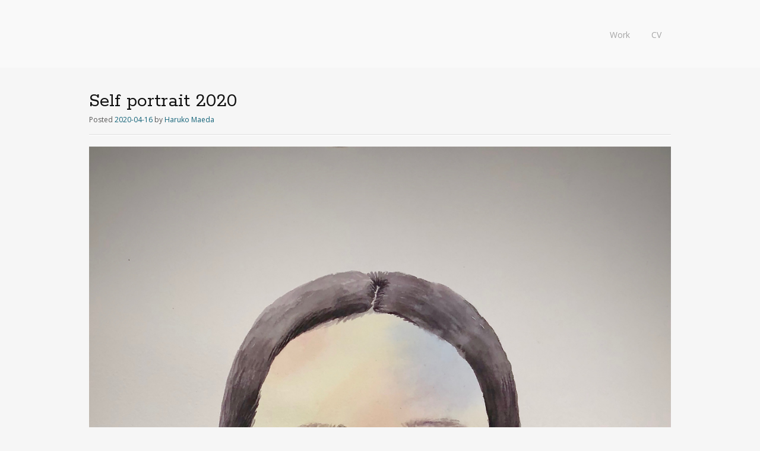

--- FILE ---
content_type: text/html; charset=UTF-8
request_url: http://www.harukomaeda.com/2020/04/self-portrait-2020/
body_size: 11968
content:
<!DOCTYPE html>
<html lang="de">
<head>
<meta charset="UTF-8">
<meta name="viewport" content="width=device-width, initial-scale=1">
<link rel="profile" href="http://gmpg.org/xfn/11">
<link rel="pingback" href="http://www.harukomaeda.com/xmlrpc.php">
<!--[if lt IE 9]>
<script src="http://www.harukomaeda.com/wp-content/themes/portfolio-press/js/html5.js"></script>
<![endif]-->
<title>Self portrait 2020</title>
<link rel='dns-prefetch' href='//fonts.googleapis.com' />
<link rel='dns-prefetch' href='//s.w.org' />
<link rel="alternate" type="application/rss+xml" title=" &raquo; Feed" href="http://www.harukomaeda.com/feed/" />
<link rel="alternate" type="application/rss+xml" title=" &raquo; Kommentar-Feed" href="http://www.harukomaeda.com/comments/feed/" />
<link rel="alternate" type="application/rss+xml" title=" &raquo; Self portrait 2020 Kommentar-Feed" href="http://www.harukomaeda.com/2020/04/self-portrait-2020/feed/" />
		<script type="text/javascript">
			window._wpemojiSettings = {"baseUrl":"https:\/\/s.w.org\/images\/core\/emoji\/2.2.1\/72x72\/","ext":".png","svgUrl":"https:\/\/s.w.org\/images\/core\/emoji\/2.2.1\/svg\/","svgExt":".svg","source":{"concatemoji":"http:\/\/www.harukomaeda.com\/wp-includes\/js\/wp-emoji-release.min.js?ver=4.7.29"}};
			!function(t,a,e){var r,n,i,o=a.createElement("canvas"),l=o.getContext&&o.getContext("2d");function c(t){var e=a.createElement("script");e.src=t,e.defer=e.type="text/javascript",a.getElementsByTagName("head")[0].appendChild(e)}for(i=Array("flag","emoji4"),e.supports={everything:!0,everythingExceptFlag:!0},n=0;n<i.length;n++)e.supports[i[n]]=function(t){var e,a=String.fromCharCode;if(!l||!l.fillText)return!1;switch(l.clearRect(0,0,o.width,o.height),l.textBaseline="top",l.font="600 32px Arial",t){case"flag":return(l.fillText(a(55356,56826,55356,56819),0,0),o.toDataURL().length<3e3)?!1:(l.clearRect(0,0,o.width,o.height),l.fillText(a(55356,57331,65039,8205,55356,57096),0,0),e=o.toDataURL(),l.clearRect(0,0,o.width,o.height),l.fillText(a(55356,57331,55356,57096),0,0),e!==o.toDataURL());case"emoji4":return l.fillText(a(55357,56425,55356,57341,8205,55357,56507),0,0),e=o.toDataURL(),l.clearRect(0,0,o.width,o.height),l.fillText(a(55357,56425,55356,57341,55357,56507),0,0),e!==o.toDataURL()}return!1}(i[n]),e.supports.everything=e.supports.everything&&e.supports[i[n]],"flag"!==i[n]&&(e.supports.everythingExceptFlag=e.supports.everythingExceptFlag&&e.supports[i[n]]);e.supports.everythingExceptFlag=e.supports.everythingExceptFlag&&!e.supports.flag,e.DOMReady=!1,e.readyCallback=function(){e.DOMReady=!0},e.supports.everything||(r=function(){e.readyCallback()},a.addEventListener?(a.addEventListener("DOMContentLoaded",r,!1),t.addEventListener("load",r,!1)):(t.attachEvent("onload",r),a.attachEvent("onreadystatechange",function(){"complete"===a.readyState&&e.readyCallback()})),(r=e.source||{}).concatemoji?c(r.concatemoji):r.wpemoji&&r.twemoji&&(c(r.twemoji),c(r.wpemoji)))}(window,document,window._wpemojiSettings);
		</script>
		<style type="text/css">
img.wp-smiley,
img.emoji {
	display: inline !important;
	border: none !important;
	box-shadow: none !important;
	height: 1em !important;
	width: 1em !important;
	margin: 0 .07em !important;
	vertical-align: -0.1em !important;
	background: none !important;
	padding: 0 !important;
}
</style>
<link rel='stylesheet' id='portfoliopress-style-css'  href='http://www.harukomaeda.com/wp-content/themes/portfolio-press/style.css?ver=2.7.2' type='text/css' media='all' />
<link rel='stylesheet' id='portfoliopress_fonts-css'  href='//fonts.googleapis.com/css?family=Open+Sans:400italic,400,600|Rokkitt:400,700' type='text/css' media='screen' />
<link rel='stylesheet' id='portfoliopress_icon_font-css'  href='http://www.harukomaeda.com/wp-content/themes/portfolio-press/fonts/custom/portfolio-custom.css?ver=2.7.2' type='text/css' media='all' />
<script type='text/javascript' src='http://www.harukomaeda.com/wp-includes/js/jquery/jquery.js?ver=1.12.4'></script>
<script type='text/javascript' src='http://www.harukomaeda.com/wp-includes/js/jquery/jquery-migrate.min.js?ver=1.4.1'></script>
<link rel='https://api.w.org/' href='http://www.harukomaeda.com/wp-json/' />
<link rel="EditURI" type="application/rsd+xml" title="RSD" href="http://www.harukomaeda.com/xmlrpc.php?rsd" />
<link rel="wlwmanifest" type="application/wlwmanifest+xml" href="http://www.harukomaeda.com/wp-includes/wlwmanifest.xml" /> 
<link rel='prev' title='The great bouquet 2' href='http://www.harukomaeda.com/2020/04/the-great-bouquet-2/' />
<link rel='next' title='Online group show &#8220; Me myself and I&#8220; at Christine König Galerie' href='http://www.harukomaeda.com/2020/04/online-group-show-me-myself-and-i-at-christine-koenig-galerie/' />
<meta name="generator" content="WordPress 4.7.29" />
<link rel="canonical" href="http://www.harukomaeda.com/2020/04/self-portrait-2020/" />
<link rel='shortlink' href='http://www.harukomaeda.com/?p=392' />
<link rel="alternate" type="application/json+oembed" href="http://www.harukomaeda.com/wp-json/oembed/1.0/embed?url=http%3A%2F%2Fwww.harukomaeda.com%2F2020%2F04%2Fself-portrait-2020%2F" />
<link rel="alternate" type="text/xml+oembed" href="http://www.harukomaeda.com/wp-json/oembed/1.0/embed?url=http%3A%2F%2Fwww.harukomaeda.com%2F2020%2F04%2Fself-portrait-2020%2F&#038;format=xml" />
<!-- Portfolio Press Styling -->
<style type="text/css">
#branding { background:#f9f9f9 }
</style>
</head>

<body class="post-template-default single single-post postid-392 single-format-gallery layout-1col">
<div id="page">

	<header id="branding">
    	<div class="col-width">
        			<hgroup id="logo">
				<div id="site-title"><a href="http://www.harukomaeda.com/" rel="home">
                                </a>
                </div>
				                	<h2 id="site-description"></h2>
                			</hgroup>

			<nav id="navigation" class="site-navigation primary-navigation" role="navigation">
				<h1 class="menu-toggle">Menu</h1>
				<a class="screen-reader-text skip-link" href="#content">Skip to content</a>
				<div class="menu-work-container"><ul id="menu-work" class="nav-menu"><li id="menu-item-27" class="menu-item menu-item-type-custom menu-item-object-custom menu-item-home menu-item-27"><a href="http://www.harukomaeda.com">Work</a></li>
<li id="menu-item-24" class="menu-item menu-item-type-post_type menu-item-object-page menu-item-24"><a href="http://www.harukomaeda.com/cv/">CV</a></li>
</ul></div>			</nav>
		</div>
	</header><!-- #branding -->

	<div id="main">
    	<div class="col-width">
		<div id="primary">
			<div id="content" role="main">

			
				<article id="post-392" class="post-392 post type-post status-publish format-gallery has-post-thumbnail hentry category-allgemein post_format-post-format-gallery">
					<header class="entry-header">
						<h1 class="entry-title">Self portrait 2020</h1>

						<div class="entry-meta">
							<span class="meta-prep meta-prep-author">Posted </span><a href="http://www.harukomaeda.com/2020/04/self-portrait-2020/" rel="bookmark"><time class="entry-date" datetime="2020-04-16T16:02:01+00:00" pubdate>2020-04-16</time></a> <span class="meta-sep"> by </span> <span class="author vcard"><a class="url fn n" href="http://www.harukomaeda.com/author/sonnenkind53/" title="View all posts by Haruko Maeda">Haruko Maeda</a></span>						</div><!-- .entry-meta -->
					</header><!-- .entry-header -->

					<div class="entry-content">
												<p><a href="http://www.harukomaeda.com/wp-content/uploads/2020/04/IMG_4454.jpg"><img class="alignnone size-full wp-image-393" src="http://www.harukomaeda.com/wp-content/uploads/2020/04/IMG_4454.jpg" alt="" width="2306" height="3747" /></a></p>
<p>Self portrait &#8222;Isolate fashion show&#8220; 56,5 x 34,5 cm, acrylic on paper, April, 2020</p>
											</div><!-- .entry-content -->

					
	<footer class="entry-meta">

	
	<a href="http://www.harukomaeda.com/type/gallery/">
		<span class="entry-meta-icon icon-format-gallery"></span>
	</a>

		<span class="cat-links"><span class="entry-utility-prep entry-utility-prep-cat-links">Posted in: </span><a href="http://www.harukomaeda.com/category/allgemein/" rel="tag">Allgemein</a></span>
	
	
	
		<span class="meta-sep"> | </span>
	<span class="comments-link"><a href="http://www.harukomaeda.com/2020/04/self-portrait-2020/#respond">Leave a comment</a></span>
	
	
	</footer><!-- .entry-meta -->


				</article><!-- #post-392 -->

					<nav id="nav-below" class="navigation post-navigation clearfix" role="navigation">
		<h1 class="screen-reader-text">Post navigation</h1>
		<div class="nav-links">
			<div class="nav-previous"><a href="http://www.harukomaeda.com/2020/04/the-great-bouquet-2/" rel="prev"><span class="meta-nav">&larr;</span> The great bouquet 2</a></div><div class="nav-next"><a href="http://www.harukomaeda.com/2020/04/online-group-show-me-myself-and-i-at-christine-koenig-galerie/" rel="next">Online group show &#8220; Me myself and I&#8220; at Christine König Galerie <span class="meta-nav">&rarr;</span></a></div>		</div><!-- .nav-links -->
	</nav><!-- .navigation -->
	
				
<div id="comments" class="comments-area">

	
	
	
		<div id="respond" class="comment-respond">
		<h3 id="reply-title" class="comment-reply-title">Schreibe einen Kommentar <small><a rel="nofollow" id="cancel-comment-reply-link" href="/2020/04/self-portrait-2020/#respond" style="display:none;">Antworten abbrechen</a></small></h3>			<form action="http://www.harukomaeda.com/wp-comments-post.php" method="post" id="commentform" class="comment-form" novalidate>
				<p class="comment-form-comment"><label for="comment">Kommentar</label> <textarea id="comment" name="comment" cols="45" rows="8" maxlength="65525" aria-required="true" required="required"></textarea></p><p class="comment-form-author"><label for="author">Name <span class="required">*</span></label> <input id="author" name="author" type="text" value="" size="30" maxlength="245" aria-required='true' required='required' /></p>
<p class="comment-form-email"><label for="email">E-Mail <span class="required">*</span></label> <input id="email" name="email" type="email" value="" size="30" maxlength="100" aria-describedby="email-notes" aria-required='true' required='required' /></p>
<p class="comment-form-url"><label for="url">Website</label> <input id="url" name="url" type="url" value="" size="30" maxlength="200" /></p>
<p class="form-submit"><input name="submit" type="submit" id="submit" class="submit" value="Kommentar abschicken" /> <input type='hidden' name='comment_post_ID' value='392' id='comment_post_ID' />
<input type='hidden' name='comment_parent' id='comment_parent' value='0' />
</p><p style="display: none;"><input type="hidden" id="akismet_comment_nonce" name="akismet_comment_nonce" value="ceda2f665d" /></p><p style="display: none;"><input type="hidden" id="ak_js" name="ak_js" value="126"/></p>			</form>
			</div><!-- #respond -->
	
</div><!-- #comments -->

			
			</div><!-- #content -->
		</div><!-- #primary -->

	</div>
	</div><!-- #main -->

</div><!-- #page -->

<footer id="colophon">
	<div class="col-width">

    
		<div id="site-generator">
			<p>				Powered by <a href="http://wordpress.org/" title="A Semantic Personal Publishing Platform" rel="generator">WordPress</a> &amp; <a href="http://wptheming.com/2010/07/portfolio-theme/">Portfolio</a>.
						</p>
		</div>
	</div>

</footer><!-- #colophon -->

<script type='text/javascript' src='http://www.harukomaeda.com/wp-content/themes/portfolio-press/js/combined-min.js?ver=2.7.2'></script>
<script type='text/javascript' src='http://www.harukomaeda.com/wp-includes/js/comment-reply.min.js?ver=4.7.29'></script>
<script type='text/javascript' src='http://www.harukomaeda.com/wp-includes/js/wp-embed.min.js?ver=4.7.29'></script>
<script async="async" type='text/javascript' src='http://www.harukomaeda.com/wp-content/plugins/akismet/_inc/form.js?ver=4.1.3'></script>

</body>
</html>

--- FILE ---
content_type: text/css
request_url: http://www.harukomaeda.com/wp-content/themes/portfolio-press/style.css?ver=2.7.2
body_size: 27043
content:
/*
Theme Name: Portfolio Press
Description: Portfolio Press is a responsive theme for showcasing your photography, art, web sites, or other projects.  It also works nicely as a regular blog site. Configuration options are available in the customizer. Visit the <a href="http://themes.wptheming.com/portfolio/">demo site</a> or watch the <a href="http://wptheming.com/portfolio-press">video screencast</a> for set up instructions (http://wptheming.com/portfolio-press).
Author: Devin Price
Author URI: http://wptheming.com/
Theme URI: http://wptheming.com/portfolio-press/
Version: 2.7.2
License: GNU General Public License
License URI: license.txt
Tags: white, black, gray, two-columns, left-sidebar, right-sidebar, responsive-layout, custom-menu, full-width-template, microformats, post-formats, theme-options, translation-ready
Text Domain: portfolio-press
Domain Path: /languages
*/
/* Reset
-------------------------------------------------------------- */
/*
Resetting and rebuilding styles have been helped along thanks to the fine work of
Eric Meyer http://meyerweb.com/eric/tools/css/reset/index.html
along with Nicolas Gallagher and Jonathan Neal http://necolas.github.com/normalize.css/
and Blueprint http://www.blueprintcss.org/
*/
html, body, div, span, applet, object, iframe,
h1, h2, h3, h4, h5, h6, p, blockquote, pre,
a, abbr, acronym, address, big, cite, code,
del, dfn, em, font, ins, kbd, q, s, samp,
small, strike, strong, sub, sup, tt, var,
dl, dt, dd, ol, ul, li,
fieldset, form, label, legend,
table, caption, tbody, tfoot, thead, tr, th, td {
	margin: 0;
	padding: 0;
	border: 0;
	outline: 0;
	font-family: inherit;
	font-size: 100%;
	font-weight: inherit;
	font-style: inherit;
	vertical-align: baseline;
}

html {
	overflow-y: scroll;
	/* Keeps page centered in all browsers regardless of content height */

	-webkit-text-size-adjust: 100%;
	/* Prevents iOS text size adjust after orientation change, without disabling user zoom */
	-ms-text-size-adjust: 100%;
	/* www.456bereastreet.com/archive/201012/controlling_text_size_in_safari_for_ios_without_disabling_user_zoom/ */
}

*,
*:before,
*:after {
	box-sizing: border-box;
}

body {
	background: #fff;
}

article,
aside,
details,
figcaption,
figure,
footer,
header,
main,
nav,
section {
	display: block;
}

ol, ul {
	list-style: none;
}

table {
	border-spacing: 0;
	/* tables still need 'cellspacing="0"' in the markup */
	border-collapse: separate;
}

caption, th, td {
	font-weight: normal;
	text-align: left;
}

blockquote:before, blockquote:after,
q:before, q:after {
	content: "";
}

blockquote, q {
	quotes: "" "";
}

a:focus {
	outline: thin dotted;
}

a:hover,
a:active {
	outline: 0;
}

a img {
	border: 0;
}

/* Typography
-------------------------------------------------------------- */
h1, h2, h3, h4, h5, h6 {
	clear: both;
}

p {
	margin-bottom: 1em;
}

b, strong {
	font-weight: bold;
}

dfn, cite, em, i {
	font-style: italic;
}

blockquote {
	margin: 0 1em;
}

address {
	margin: 0 0 1em;
}

pre {
	overflow: auto;
	max-width: 100%;
	margin-bottom: 1em;
	padding: 15px;
	background: rgba(0, 0, 0, 0.05);
	font-family: "Courier 10 Pitch", Courier, monospace;
	font-size: 14px;
	line-height: 1.5;
}

code, kbd, tt, var {
	font: 14px Monaco, Consolas, "Andale Mono", "DejaVu Sans Mono", monospace;
}

abbr, acronym {
	border-bottom: 1px dotted #666;
	cursor: help;
}

mark, ins {
	background: #fff9c0;
	text-decoration: none;
}

sup,
sub {
	position: relative;
	height: 0;
	font-size: 75%;
	line-height: 0;
	vertical-align: baseline;
}

sup {
	bottom: 1ex;
}

sub {
	top: 0.5ex;
}

small {
	font-size: 80%;
}

big {
	font-size: 120%;
}

/* Elements
--------------------------------------------------------------*/
hr {
	height: 1px;
	margin-bottom: 1em;
	border: 0;
	background-color: #ccc;
}

ul, ol {
	margin: 0 0 1em 1.5em;
	list-style-position: outside;
}

ul {
	list-style: disc;
}

ol {
	list-style: decimal;
}

li > ul,
li > ol {
	margin-bottom: 0;
}

dt {
	font-weight: bold;
}

dd {
	margin: 0 1.5em 1em;
}

img {
	/* Make sure images are scaled correctly. */
	max-width: 100%;
	height: auto;
	/* Adhere to container width. */
}

figure {
	margin: 0;
}

table {
	width: 100%;
	margin: 0 0 1em;
	border: 1px solid rgba(0, 0, 0, 0.1);
	border-width: 1px 0 0 1px;
	text-align: left;
}

th {
	font-weight: 500;
}

thead th {
	background: rgba(0, 0, 0, 0.05);
}

th, td {
	padding: 5px 10px;
	border: 1px solid rgba(0, 0, 0, 0.1);
	border-width: 0 1px 1px 0;
}

/* Forms
--------------------------------------------------------------*/
label {
	display: block;
	font-size: 12px;
	cursor: pointer;
}

button,
input,
select,
textarea {
	/* Corrects font size not being inherited in all browsers */
	margin: 0;
	font-size: 100%;
	/* Addresses margins set differently in IE6/7, F3/4, S5, Chrome */
	vertical-align: baseline;
	/* Improves appearance and consistency in all browsers */
}

button,
.button,
input[type="button"],
input[type="reset"],
input[type="submit"] {
	display: inline-block;
	position: relative;
	margin: 0 0 10px;
	padding: 7px 20px 9px;
	border-width: 0;
	border-style: solid;
	border-radius: 3px;
	color: #fff;
	background-color: #106177;
	box-shadow: inset 0 -2px rgba(0, 0, 0, 0.2);
	font-size: 15px;
	text-align: center;
	text-decoration: none;
	cursor: pointer;

	-webkit-appearance: none;
}

button:hover,
.button:hover,
input[type="button"]:hover,
input[type="reset"]:hover,
input[type="submit"]:hover {
	background: #0d4f61;
}

button:focus,
input[type="button"]:focus,
input[type="reset"]:focus,
input[type="submit"]:focus,
button:active,
input[type="button"]:active,
input[type="reset"]:active,
input[type="submit"]:active {
	padding: 8px 20px;
	outline: none;
	box-shadow: inset 0 2px rgba(0, 0, 0, 0.15);
}

input[type="checkbox"],
input[type="radio"] {
	padding: 0;
	/* Addresses excess padding in IE8/9 */
}

button::-moz-focus-inner,
input::-moz-focus-inner {
	padding: 0;
	/* Corrects inner padding and border displayed oddly in FF3/4 */
	border: 0;
}

input[type="text"],
input[type="password"],
input[type="date"],
input[type="email"],
input[type="search"],
input[type="url"],
textarea {
	display: block;
	width: 100%;
	margin: 0 0 1em 0;
	padding: 8px;
	border: none;
	border-radius: 3px;
	color: rgba(0, 0, 0, 0.75);
	background-color: #fff;
	box-shadow: 0 1px 0 rgba(0, 0, 0, 0.025), inset 0 1px 1px rgba(0, 0, 0, 0.2);
	font-family: inherit;
	font-size: 15px;
	font-size: 16px;

	-webkit-appearance: none;
}

input[type="text"]:focus,
input[type="password"]:focus,
input[type="date"]:focus,
input[type="email"]:focus,
input[type="search"]:focus,
input[type="url"]:focus,
textarea:focus {
	outline: none;
	box-shadow: 0 1px 0 rgba(0, 0, 0, 0.1), inset 0 1px 1px rgba(0, 0, 0, 0.2);
}

input[type="search"]::-webkit-search-decoration {
	/* Corrects inner padding displayed oddly in S5, Chrome on OSX */
	-webkit-appearance: none;
}

input[name="post_password"] {
	margin-top: 0.5em;
}

textarea {
	overflow: auto;
	/* Improves readability and alignment in all browsers */
	height: auto;
	min-height: 50px;
	/* Removes default vertical scrollbar in IE6/7/8/9 */
	vertical-align: top;
}

/* @noflip */
body.rtl {
	direction: rtl;
	unicode-bidi: embed;
}

/* Theme Globals
-------------------------------------------------------------- */
html {
	height: 100%;
}

body {
	display: -webkit-flex;
	display: -ms-flexbox;
	display: flex;
	flex-direction: column;
	min-height: 100%;
	color: #555;
	background: #f6f6f6;
	font-family: "Open Sans", sans-serif;
	font-size: 14px;
	line-height: 1.5;

	-webkit-flex-direction: column;
	-ms-flex-direction: column;
}

h1, h2, h3, h4, h5, h6 {
	margin-bottom: 0.5em;
	color: #111;
	font-family: "Rokkitt", sans-serif;
	font-weight: 400;
}

h1 {
	font-size: 36px;
}

h2 {
	font-size: 29px;
}

h3 {
	font-size: 22px;
}

h4, h5, h6 {
	font-size: 18px;
}

a {
	color: #106177;
	text-decoration: none;
	word-wrap: break-word;
	transition: all 0.2s ease;
}

a:hover,
a:focus,
a:active {
	text-decoration: underline;
}

.col-width {
	max-width: 980px;
	margin: 0 auto;
}

.col-width:after {
	display: block;
	visibility: hidden;
	clear: both;
	height: 0;
	content: "";
}

@media (max-width: 1020px) {
	.col-width {
		padding: 0 20px;
	}
}
/* Layout
-------------------------------------------------------------- */
#page {
	-webkit-flex: 1 0 auto;
	-ms-flex: 1 0 auto;
	flex: 1 0 auto;
}

#main {
	padding: 40px 0 20px 0;
}

/* Content */
#content {
	float: left;
	position: relative;
	width: 70%;
	padding: 0 0 4%;
}

/* Sidebar */
#sidebar {
	float: right;
	overflow: hidden;
	width: 24%;
}

#sidebar ul,
#sidebar ol {
	margin: 0 0 20px;
	list-style: none;
}

/* Layouts */
.layout-2cl #content {
	float: right;
}

.layout-2cl #sidebar {
	float: left;
}

.layout-1col #content {
	width: 100%;
}

@media (max-width: 680px) {
	#main {
		padding-top: 35px;
	}

	#content {
		width: 100%;
		margin-bottom: 35px;
		padding: 0;
	}

	#sidebar {
		float: none;
		clear: both;
		width: 100%;
	}
}
/* Header
-------------------------------------------------------------- */
#branding {
	display: block;
	position: relative;
	padding: 25px 0;
	background: #000;
}

#logo {
	float: left;
	max-width: 100%;
	padding-right: 75px;
	line-height: 1;
	word-wrap: break-word;
}

.clear-menu #logo {
	padding-right: 0;
}

#logo #site-title {
	margin: 0;
	color: #fff;
	font-family: "Rokkitt", sans-serif;
}

#logo #site-title a {
	color: #fff;
	font-size: 44px;
	text-decoration: none;
}

#logo #site-description {
	color: #ddd;
	font-size: 16px;
	font-style: italic;
}

/* Primary Navigation
-------------------------------------------------------------- */
.primary-navigation {
	display: block;
	clear: both;
	font-size: 14px;
}

.primary-navigation ul {
	margin: 0;
	list-style: none;
}

.primary-navigation li {
	border-top: 1px solid rgba(255, 255, 255, 0.2);
	word-wrap: break-word;
}

.primary-navigation ul ul li {
	border-top: none;
}

.primary-navigation a {
	display: block;
	padding: 8px 12px;
	color: #a4a4a4;
	text-decoration: none;
}

.primary-navigation ul ul a {
	padding: 8px 12px 8px 32px;
}

.primary-navigation ul ul a:before {
	content: "- ";
}

.primary-navigation .nav-menu {
	display: none;
	padding-top: 20px;
	border-bottom: 1px solid rgba(255, 255, 255, 0.2);
}

/* Small Menu */
.menu-toggle {
	position: absolute;
	top: 45px;
	right: 20px;
	margin: 0;
	color: #fff;
	font-size: 18px;
	line-height: 1;
	cursor: pointer;
}

.menu-toggle:before {
	display: inline-block;
	margin-right: 10px;
	color: #fff;
	font: normal 18px/1 PortfolioPressCustom;
	vertical-align: text-bottom;
	text-decoration: inherit;
	content: "\e812";

	-webkit-font-smoothing: antialiased;
}

.clear-menu .menu-toggle {
	position: relative;
	top: 10px;
	right: auto;
}

@media screen and (min-width: 780px) {
	.primary-navigation {
		float: right;
		clear: none;
		margin-top: 18px;
		padding: 0;
	}

	.clear-menu #branding {
		padding: 25px 0 10px;
	}

	.clear-menu .primary-navigation {
		float: none;
		clear: both;
		margin: 0 0 0 -15px;
		padding: 15px 0 0;
	}

	.primary-navigation .menu-toggle {
		display: none;
		padding: 0;
	}

	.primary-navigation .nav-menu {
		display: block;
		clear: both;
		padding-top: 0;
		border-bottom: 0;
	}

	.primary-navigation li {
		display: inline-block;
		position: relative;
		border: 0;
	}

	.primary-navigation a {
		margin: 0 4px 15px;
		padding: 5px 12px;
	}

	.primary-navigation ul li.current-menu-item > a,
	.primary-navigation ul > li:hover > a {
		border-radius: 2px;
		color: #fff;
		background: rgba(255, 255, 255, 0.25);
		transition: 0.07s ease-in;
	}

	.primary-navigation ul ul {
		display: none;
		position: absolute;
		z-index: 200;
		top: 45px;
		left: 0;
		width: 200px;
		border-radius: 3px;
		background: #333;
		text-align: center;
	}

	.primary-navigation ul ul:before {
		position: absolute;
		top: -8px;
		left: 50%;
		margin-left: -8px;
		border-right: 8px solid transparent;
		border-bottom: 8px solid #232323;
		border-left: 8px solid transparent;
		content: " ";
	}

	.primary-navigation ul ul li {
		width: 100%;
		border-bottom: solid 1px rgba(255, 255, 255, 0.1);
	}

	.primary-navigation ul ul li:last-child {
		border-bottom: none;
	}

	.primary-navigation ul ul a {
		position: relative;
		margin: 0;
		padding: 12px 16px;
		border-bottom: none;
		font-weight: normal;
	}

	.primary-navigation ul ul a:before {
		content: "";
	}

	.primary-navigation .menu-item-has-children > a,
	.primary-navigation .page_item_has_children > a {
		padding-right: 30px;
	}

	.primary-navigation .menu-item-has-children > a:after,
	.primary-navigation .page_item_has_children > a:after {
		display: inline-block;
		position: absolute;
		top: 10px;
		right: 15px;
		font: normal 13px/1 PortfolioPressCustom;
		vertical-align: text-bottom;
		content: "\e806";

		-webkit-font-smoothing: antialiased;
	}

	.primary-navigation ul li:hover > ul {
		display: block;
	}

	.primary-navigation ul ul .menu-item-has-children > a:after,
	.primary-navigation ul ul .page_item_has_children > a:after {
		top: 50%;
		right: 15px;
		margin-top: -7px;
		content: "\e813";
	}

	.primary-navigation ul ul ul:before {
		content: none;
	}

	.primary-navigation ul ul ul {
		top: 0;
		left: 200px;
		width: 200px;
	}
}
/* Content
--------------------------------------------------------------*/
#content article {
	display: block;
	margin-bottom: 30px;
}

.entry-utility {
	clear: both;
}

.sticky {
	/* Theme Review Requirement */
}

.bypostauthor {
	/* Theme Review Requirement */
}

.entry-header {
	margin-bottom: 20px;
	border-bottom: 1px solid #ddd;
	box-shadow: 0 1px 0 0 #fff;
}

.entry-meta {
	display: block;
	clear: both;
	margin: 0 0 15px 0;
	font-size: 12px;
}

#content .entry-title {
	margin: 0 0 5px;
	padding: 0;
	text-shadow: 0 1px 1px #fff;
	font-size: 34px;
	line-height: 1;
}

.entry-title a:hover {
	color: #000;
	text-decoration: none;
}

#content p {
	margin: 0 0 15px;
}

#content blockquote {
	color: #444;
}

.entry-content blockquote {
	font-size: 18px;
	font-style: italic;
}

.entry-content blockquote cite {
	display: block;
	margin-top: 5px;
	font-size: 14px;
}

.entry-content blockquote cite:before {
	margin-right: 2px;
	content: "\2014";
}

footer.entry-meta:before {
	margin-bottom: 8px;
}

footer.entry-meta:after {
	margin-top: 8px;
}

footer.entry-meta:before,
footer.entry-meta:after {
	display: block;
	width: 100%;
	height: 1px;
	background: #ddd;
	box-shadow: 0 1px 0 0 #fff;
	content: "";
}

.entry-meta-icon {
	display: inline-block;
	margin-right: 5px;
	color: #333;
	font-size: 14px;
}

.archive-header {
	margin-bottom: 30px;
}

#content .archive-title {
	margin-bottom: 10px;
	padding-bottom: 0;
	font-size: 34px;
	line-height: 48px;
}

.archive-meta {
	color: #333;
	font-family: "Rokkitt", sans-serif;
	font-size: 18px;
}

#content .archive-meta p {
	margin-bottom: 10px;
}

.archive-title:after,
.archive-meta:after {
	display: block;
	width: 100%;
	height: 1px;
	background: #ddd;
	box-shadow: 0 1px 0 0 #fff;
	content: "";
}

/* Author Info
--------------------------------------------------------------*/
.author-info {
	margin-bottom: 30px;
}

.author-info:after {
	display: block;
	width: 100%;
	height: 1px;
	background: #ddd;
	box-shadow: 0 1px 0 0 #fff;
	content: "";
}

.author-avatar {
	float: left;
	margin-right: 20px;
	margin-bottom: 10px;
}

.author-description {
	float: left;
}

#content .author-description h3 {
	padding-bottom: 10px;
}

/* Portfolio
--------------------------------------------------------------*/
.portfolio-view .hentry {
	overflow: hidden;
	position: relative;
}

.portfolio-view .hentry h3 {
	display: none;
	position: absolute;
	top: 45%;
	left: 0;
	color: #fff;
	font-family: "Open Sans", sans-serif;
	font-size: 16px;
	font-weight: bold;
	text-align: center;
	pointer-events: none;
}

.portfolio-view #content .hentry h3 {
	width: 100%;
	padding: 0 5%;
}

.portfolio-view .hentry:hover h3 {
	display: block;
	z-index: 1;
}

.portfolio-view .hentry a {
	color: #fff;
	text-decoration: none;
}

.portfolio-view .hentry img {
	display: block;
	width: 100%;
	height: auto;
	opacity: 1;
	transition: opacity 0.3s ease-in-out;

	-webkit-filter: none;
	-webkit-backface-visibility: hidden;
}

.portfolio-view .fallback-thumbnail {
	background: #d9d9d9;
}

.portfolio-view .hentry:hover {
	background: #000;
}

.portfolio-view .hentry .thumb:hover img {
	opacity: 0.3;
}

@media screen and (min-width: 420px) and (max-width: 679px) {
	.portfolio-view #content .hentry {
		float: left;
		width: 49%;
		margin: 0 2% 2% 0;
	}

	.portfolio-view .hentry:nth-of-type(odd) {
		clear: both;
	}

	.portfolio-view #content .hentry:nth-of-type(2n) {
		float: right;
		margin-right: 0;
	}
}
@media screen and (min-width: 680px) {
	.portfolio-view #content .hentry {
		float: left;
		width: 32%;
		margin: 0 2% 2% 0;
	}

	.portfolio-view #content .hentry:nth-of-type(3n) {
		margin-right: 0;
	}
}
/* Template */
.full-width-portfolio #content,
.full-width #content {
	float: none;
	width: auto;
}

.portfolio-image {
	display: block;
	margin-bottom: 15px;
}

/* Widgets
--------------------------------------------------------------*/
.widget-container {
	margin: 0 0 30px 0;
	font-size: 13px;
}

.widget-container h3 {
	margin: 0 0 20px;
	padding: 0 0 10px;
	border-bottom: 3px solid #ddd;
	color: #555;
	box-shadow: 0 1px 0 0 #fff;
	text-shadow: 0 1px 1px #fff;
	font-size: 18px;
	text-transform: uppercase;
}

.widget-container p {
	margin-bottom: 15px;
	font-size: 13px;
}

.widget-container ul {
	clear: both;
	padding-left: 0;
	list-style: none;
}

.widget-container ul li a {
	text-decoration: none;
}

.widget-container ul li a:hover {
	text-decoration: underline;
}

.widget-container ul ul {
	padding: 0 0 0 15px;
	border-top: none;
}

/* Calendar */
#wp-calendar {
	clear: both;
	width: 95%;
	margin-bottom: 15px;
	padding: 0;
}

#wp-calendar caption {
	padding: 0 0 10px;
}

#wp-calendar th,
#wp-calendar td {
	padding: 5px;
	background: rgba(0, 0, 0, 0.05);
	text-align: center;
}

#wp-calendar td {
	background: transparent;
}

#wp-calendar td,
table#wp-calendar th {
	padding: 3px 0;
}

/* Search */
.widget_search .search-submit {
	display: none;
}

/* Pagination
--------------------------------------------------------------*/
.wp-pagenavi {
	clear: both;
	padding: 10px 15px;
	border: 1px solid #ddd;
	border-width: 1px 0 1px;
	font-size: 12px;
}

.wp-pagenavi .pages {
	margin-right: 20px;
}

.wp-pagenavi .page,
.wp-pagenavi .current,
.wp-pagenavi .nextpostslink,
.wp-pagenavi .previouspostslink {
	display: inline-block;
	margin: 0 10px 0 0;
	padding: 3px 7px;
	border: 1px solid #ddd;
	border: 1px solid rgba(0, 0, 0, 0.2);
}

.wp-pagenavi .current,
.wp-pagenavi .page:hover {
	background: #fff;
	background: rgba(255, 255, 255, 0.8);
}

.wp-pagenavi .extend {
	display: none;
}

.wp-pagenavi .first {
	margin: 0 10px 0 0;
}

#content nav .nav-previous {
	float: left;
	max-width: 45%;
}

#content nav .nav-next {
	float: right;
	max-width: 45%;
	text-align: right;
}

#nav-below {
	clear: both;
	margin: 30px 0;
	text-shadow: 0 1px 1px white;
	font-family: "Rokkitt", sans-serif;
	font-size: 16px;
}

.page-link {
	margin: 0 0 15px 0;
}

/* Comments
--------------------------------------------------------------*/
#comments:before {
	display: block;
	width: 100%;
	height: 1px;
	margin-bottom: 20px;
	background: #ddd;
	box-shadow: 0 1px 0 0 #fff;
	content: "";
}

.no-comments {
	margin: 0;
	text-align: center;
}

.comment-content a {
	word-wrap: break-word;
}

.comment-list {
	margin: 0;
	list-style: none;
}

.comment-list .children {
	list-style: none;
}

.comments-title {
	margin: 0 0 15px;
}

.comment.thread-even,
.pingback.thread-even {
	border-bottom: 1px solid rgba(0, 0, 0, 0.07);
	background: rgba(0, 0, 0, 0.02);
}

#comments .comment-body {
	margin: 0;
	padding: 20px;
}

.comment-author {
	display: block;
	margin-bottom: 5px;
}

.comment-author .avatar {
	float: left;
	margin: 0 15px 5px 0;
	vertical-align: middle;
}

.trackback .avatar,
.pingback .avatar {
	display: none;
}

.comment-content {
	clear: both;
	padding-top: 0.5em;
}

.comment-content a {
	word-wrap: break-word;
}

.comment-metadata {
	font-size: 12px;
}

.comment .reply {
	display: inline-block;
	font-size: 12px;
}

.comment-list .children {
	margin: 0 0 0 60px;
}

.comment-list .children .children .children {
	margin: 0;
}

.children .comment {
	border-top: 1px solid #ddd;
}

#respond {
	margin-top: 20px;
}

#respond p {
	margin-bottom: 20px;
}

#respond label {
	margin-bottom: 5px;
}

#author, #email, #url {
	width: 50%;
}

#respond textarea {
	display: block;
	width: 80%;
}

/* These are not displayed by default */
#respond .form-allowed-tags {
	display: none;
	clear: both;
	width: 80%;
}

#respond .form-allowed-tags {
	margin-bottom: 15px;
}

#respond .form-allowed-tags code {
	font-size: 12px;
}

#cancel-comment-reply-link {
	font-size: 12px;
	text-transform: uppercase;
}

@media screen and (max-width: 510px) {
	.comment-list .children .children {
		margin: 0;
	}

	#author, #email, #url {
		width: 100%;
	}

	#respond textarea {
		width: 100%;
	}
}
/* Footer
--------------------------------------------------------------*/
#colophon {
	display: block;
	padding: 30px 0;
	border-top: 1px solid #ddd;
	background: #fff;
}

#footer-widgets {
	margin-bottom: 20px;
	border-bottom: 1px dotted #ddd;
}

#footer-widgets .block {
	float: left;
	width: 25%;
	padding: 0 2% 0 0;
}

#footer-widgets .footer-widget-4 {
	padding: 0;
}

#footer-widgets .widget-container > ul {
	margin: 0 0 1.5em;
}

#colophon #site-generator p {
	margin: 0;
	color: #333;
	font-size: 13px;
	font-weight: bold;
}

@media (max-width: 680px) {
	#footer-widgets .block {
		width: 46%;
		padding: 0 4% 0 0;
	}

	#footer-widgets .footer-widget-2 {
		padding: 0;
	}
}
/* Accessibility
--------------------------------------------------------------*/
/* Text meant only for screen readers */
.screen-reader-text {
	overflow: hidden;
	clip: rect(1px, 1px, 1px, 1px);
	position: absolute !important;
	width: 1px;
	height: 1px;
}

.screen-reader-text:hover,
.screen-reader-text:active,
.screen-reader-text:focus {
	display: block;
	clip: auto !important;
	z-index: 100000;
	top: 5px;
	left: 5px;
	width: auto;
	height: auto;
	padding: 15px 23px 14px;
	box-shadow: 0 0 2px 2px rgba(0, 0, 0, 0.6);
	font-size: 14px;
	font-weight: bold;
	line-height: normal;
	text-decoration: none;
	/* Above WP toolbar */
}

/* Alignments
--------------------------------------------------------------*/
.alignleft {
	display: inline;
	float: left;
	margin-right: 20px;
}

.alignright {
	display: inline;
	float: right;
	margin-left: 20px;
}

.aligncenter {
	display: block;
	clear: both;
	margin: 0 auto;
}

/* Media
--------------------------------------------------------------*/
.entry-content img.wp-smiley,
.comment-content img.wp-smiley {
	margin-top: 0;
	margin-bottom: 0;
	padding: 0;
	border: none;
}

/* Make sure embeds and iframes fit their containers */
embed,
iframe,
object {
	max-width: 100%;
}

/* Captions */
.wp-caption {
	max-width: 100%;
}

.wp-caption img[class*="wp-image-"] {
	display: block;
	margin: 0 auto;
}

.wp-caption-text {
	margin: 10px 0;
	font-size: 12px;
}

/* Galleries */
.gallery {
	margin-bottom: 20px;
}

.gallery-item {
	display: inline-block;
	width: 100%;
	margin-right: 10px;
	text-align: center;
	vertical-align: top;
}

.gallery-item img {
	display: block;
	width: 100%;
	margin-bottom: 10px;
}

.gallery-columns-1 .gallery-item {
	margin-right: 0;
}

.gallery-columns-2 .gallery-item {
	max-width: calc( 50% - 10px/2 );
}

.gallery-columns-2 .gallery-item:nth-of-type(2n) {
	margin-right: 0;
}

.gallery-columns-3 .gallery-item {
	max-width: calc( 33.33% - 20px/3 );
}

.gallery-columns-3 .gallery-item:nth-of-type(3n) {
	margin-right: 0;
}

.gallery-columns-4 .gallery-item {
	max-width: calc( 25% - 30px/4 );
}

.gallery-columns-4 .gallery-item:nth-of-type(4n) {
	margin-right: 0;
}

.gallery-columns-5 .gallery-item {
	max-width: calc( 20% - 40px/5 );
}

.gallery-columns-5 .gallery-item:nth-of-type(5n) {
	margin-right: 0;
}

.gallery-columns-6 .gallery-item {
	max-width: calc( 16.66% - 50px/6 );
}

.gallery-columns-6 .gallery-item:nth-of-type(6n) {
	margin-right: 0;
}

.gallery-columns-7 .gallery-item {
	max-width: calc( 14.28% - 60px/7 );
}

.gallery-columns-7 .gallery-item:nth-of-type(7n) {
	margin-right: 0;
}

.gallery-columns-8 .gallery-item {
	max-width: 12.5%;
	margin-right: 0;
}

.gallery-columns-9 .gallery-item {
	max-width: 11.11%;
	margin-right: 0;
}

.gallery-caption {
	margin: 0 0 10px;
}

/* Clearings
--------------------------------------------------------------*/
.clear:before,
.clear:after {
	display: table;
	content: "";
}

.clear:after {
	clear: both;
}

.clearfix:before,
.clearfix:after {
	display: table;
	content: " ";
}

.clearfix:after {
	clear: both;
}

.clearfix {
	*zoom: 1;
}

/* Print
--------------------------------------------------------------*/
@media print {
	body,
	#branding,
	#main {
		background: none !important;
	}

	#branding {
		margin: 0;
	}

	#main {
		padding: 15px 0;
	}

	#logo #site-title a,
	#logo #site-description {
		color: #000;
	}

	#content {
		width: auto;
	}

	.entry-content a:after {
		content: " [" attr(href) "] ";
	}

	.entry-content .gallery-thumb a:after,
	.entry-content .image-wrap a:after {
		content: "";
	}

	#navigation,
	#sidebar,
	#nav-below,
	#comments .reply,
	#comments #respond,
	#footer-widgets {
		display: none;
	}

	#comments {
		page-break-before: always;
	}
}
